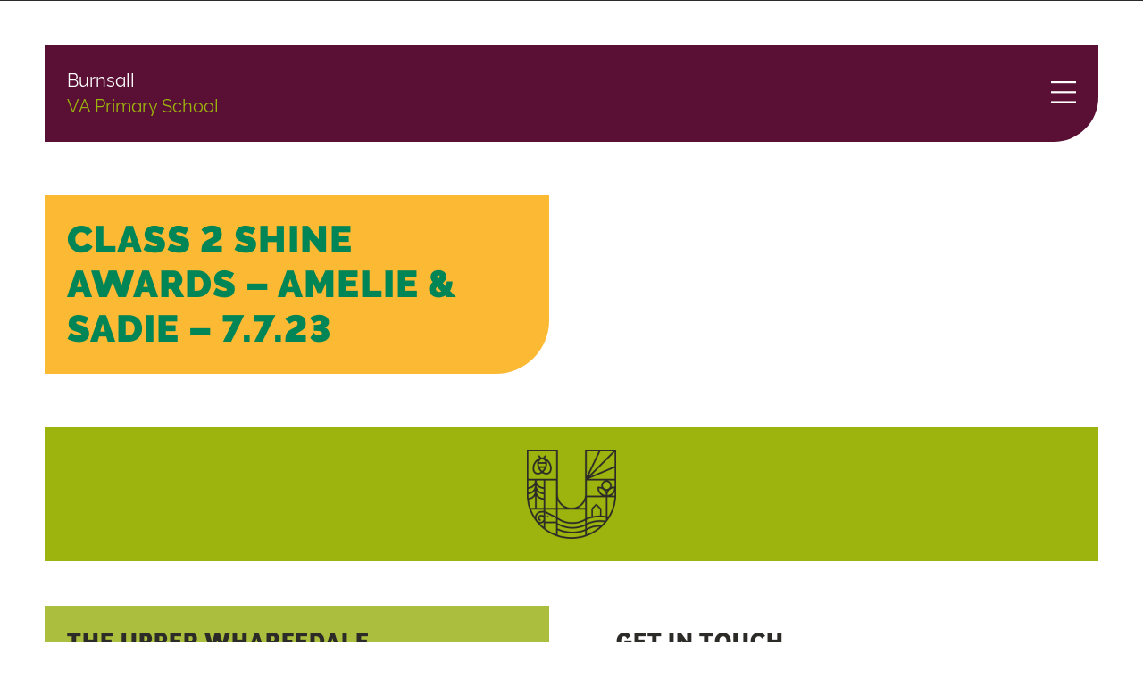

--- FILE ---
content_type: text/html; charset=UTF-8
request_url: https://burnsall.n-yorks.sch.uk/shine-awards/class-2-shine-awards-amelie-sadie-7-7-23
body_size: 7856
content:
<!DOCTYPE html>
<html lang="en-GB">
<head>
<meta charset="UTF-8" />
<script>
var gform;gform||(document.addEventListener("gform_main_scripts_loaded",function(){gform.scriptsLoaded=!0}),document.addEventListener("gform/theme/scripts_loaded",function(){gform.themeScriptsLoaded=!0}),window.addEventListener("DOMContentLoaded",function(){gform.domLoaded=!0}),gform={domLoaded:!1,scriptsLoaded:!1,themeScriptsLoaded:!1,isFormEditor:()=>"function"==typeof InitializeEditor,callIfLoaded:function(o){return!(!gform.domLoaded||!gform.scriptsLoaded||!gform.themeScriptsLoaded&&!gform.isFormEditor()||(gform.isFormEditor()&&console.warn("The use of gform.initializeOnLoaded() is deprecated in the form editor context and will be removed in Gravity Forms 3.1."),o(),0))},initializeOnLoaded:function(o){gform.callIfLoaded(o)||(document.addEventListener("gform_main_scripts_loaded",()=>{gform.scriptsLoaded=!0,gform.callIfLoaded(o)}),document.addEventListener("gform/theme/scripts_loaded",()=>{gform.themeScriptsLoaded=!0,gform.callIfLoaded(o)}),window.addEventListener("DOMContentLoaded",()=>{gform.domLoaded=!0,gform.callIfLoaded(o)}))},hooks:{action:{},filter:{}},addAction:function(o,r,e,t){gform.addHook("action",o,r,e,t)},addFilter:function(o,r,e,t){gform.addHook("filter",o,r,e,t)},doAction:function(o){gform.doHook("action",o,arguments)},applyFilters:function(o){return gform.doHook("filter",o,arguments)},removeAction:function(o,r){gform.removeHook("action",o,r)},removeFilter:function(o,r,e){gform.removeHook("filter",o,r,e)},addHook:function(o,r,e,t,n){null==gform.hooks[o][r]&&(gform.hooks[o][r]=[]);var d=gform.hooks[o][r];null==n&&(n=r+"_"+d.length),gform.hooks[o][r].push({tag:n,callable:e,priority:t=null==t?10:t})},doHook:function(r,o,e){var t;if(e=Array.prototype.slice.call(e,1),null!=gform.hooks[r][o]&&((o=gform.hooks[r][o]).sort(function(o,r){return o.priority-r.priority}),o.forEach(function(o){"function"!=typeof(t=o.callable)&&(t=window[t]),"action"==r?t.apply(null,e):e[0]=t.apply(null,e)})),"filter"==r)return e[0]},removeHook:function(o,r,t,n){var e;null!=gform.hooks[o][r]&&(e=(e=gform.hooks[o][r]).filter(function(o,r,e){return!!(null!=n&&n!=o.tag||null!=t&&t!=o.priority)}),gform.hooks[o][r]=e)}});
</script>

<meta name='viewport' content='width=device-width, initial-scale=1.0' />
<meta http-equiv='X-UA-Compatible' content='IE=edge' />
<link rel="profile" href="https://gmpg.org/xfn/11" />
<title>Class 2 Shine Awards &#8211; Amelie &#038; Sadie &#8211; 7.7.23 &#8211; Burnsall Primary School</title>
<meta name='robots' content='max-image-preview:large' />
<link rel='dns-prefetch' href='//use.typekit.net' />

<link rel="preload" href="https://burnsall.n-yorks.sch.uk/wp-content/plugins/bb-plugin/fonts/fontawesome/5.15.4/webfonts/fa-solid-900.woff2" as="font" type="font/woff2" crossorigin="anonymous">
<link rel="preload" href="https://burnsall.n-yorks.sch.uk/wp-content/plugins/bb-plugin/fonts/fontawesome/5.15.4/webfonts/fa-regular-400.woff2" as="font" type="font/woff2" crossorigin="anonymous">
<style id='wp-img-auto-sizes-contain-inline-css'>
img:is([sizes=auto i],[sizes^="auto," i]){contain-intrinsic-size:3000px 1500px}
/*# sourceURL=wp-img-auto-sizes-contain-inline-css */
</style>
<link rel='stylesheet' id='custom-typekit-css-css' href='https://use.typekit.net/nym2qzr.css' media='all' />
<link rel='stylesheet' id='wp_automatic_gallery_style-css' href='https://burnsall.n-yorks.sch.uk/wp-content/plugins/wp-automatic/css/wp-automatic.css' media='all' />
<link rel='stylesheet' id='font-awesome-5-css' href='https://burnsall.n-yorks.sch.uk/wp-content/plugins/bb-plugin/fonts/fontawesome/5.15.4/css/all.min.css' media='all' />
<link rel='stylesheet' id='fl-builder-layout-bundle-4708b7d9232125c2ce73c5567fbf6c12-css' href='https://burnsall.n-yorks.sch.uk/resource/bb-plugin/cache/4708b7d9232125c2ce73c5567fbf6c12-layout-bundle.css' media='all' />
<link rel='stylesheet' id='sticky_style-css' href='https://burnsall.n-yorks.sch.uk/wp-content/plugins/bb-sticky-column/css/sticky-column.css' media='all' />
<link rel='stylesheet' id='jquery-magnificpopup-css' href='https://burnsall.n-yorks.sch.uk/wp-content/plugins/bb-plugin/css/jquery.magnificpopup.min.css' media='all' />
<link rel='stylesheet' id='base-css' href='https://burnsall.n-yorks.sch.uk/wp-content/themes/bb-theme/css/base.min.css' media='all' />
<link rel='stylesheet' id='fl-automator-skin-css' href='https://burnsall.n-yorks.sch.uk/resource/bb-theme/skin-68401ac939ffe.css' media='all' />
<link rel='stylesheet' id='fl-child-theme-css' href='https://burnsall.n-yorks.sch.uk/wp-content/themes/bb-craven-digital/style.css' media='all' />

<script src="https://burnsall.n-yorks.sch.uk/wp-includes/js/jquery/jquery.min.js" id="jquery-core-js"></script>
<script src="https://burnsall.n-yorks.sch.uk/wp-includes/js/jquery/jquery-migrate.min.js" id="jquery-migrate-js"></script>
<script src="https://burnsall.n-yorks.sch.uk/wp-content/plugins/wp-automatic/js/main-front.js" id="wp_automatic_gallery-js"></script>
<script src="https://burnsall.n-yorks.sch.uk/wp-content/plugins/bb-sticky-column/js/sticky-column.js" id="sticky_script-js"></script>
<style>.recentcomments a{display:inline !important;padding:0 !important;margin:0 !important;}</style><link rel="icon" href="https://burnsall.n-yorks.sch.uk/resource/cropped-Burnsall-favicon.png" sizes="32x32" />
<link rel="icon" href="https://burnsall.n-yorks.sch.uk/resource/cropped-Burnsall-favicon.png" sizes="192x192" />
<link rel="apple-touch-icon" href="https://burnsall.n-yorks.sch.uk/resource/cropped-Burnsall-favicon.png" />
<meta name="msapplication-TileImage" content="https://burnsall.n-yorks.sch.uk/resource/cropped-Burnsall-favicon.png" />
		<style id="wp-custom-css">
			.notburnsall {
	display:none !important;
}

.brandbackground > .fl-col-content, .brandbackground.fl-row > .fl-row-content-wrap {background:#591034;}

.brandbackground, .brandbackground h1, .brandbackground h2, .brandbackground h3, .brandbackground h4, .brandbackground h5, .brandbackground h6 {color:#ffffff;}
.brandbackground .light {color:#000000;}


/** ADMIN RESTRICTIONS**/
.single-post li#wp-admin-bar-fl-builder-frontend-edit-link {
    display: none !important;
}
ul#wp-admin-bar-new-content-default li,
li#wp-admin-bar-wpfc-toolbar-parent, li#wp-admin-bar-updates, li#wp-admin-bar-customize, li#wp-admin-bar-tribe-events {
	display: none;
}



/** GLOBAL CHANGES ACROSS ALL SITES **/
body {
-webkit-font-feature-settings: "liga", "lnum", "ss01";
-moz-font-feature-settings: "liga", "lnum", "ss01";
font-feature-settings: "liga", "lnum", "ss01";
}

.fl-rich-text p:last-child {margin-bottom:0px !important;	
}
.fl-module-content ul li {
    margin-bottom: 15px;
}
.menu-item {text-align:left}

.sub-menu .menu-item  {
	margin-bottom:0 !important
}

/** STANDARD */

rect.fl-hamburger-menu-top, rect.fl-hamburger-menu-middle, rect.fl-hamburger-menu-bottom, rect.uabb-hamburger-menu-top, rect.uabb-hamburger-menu-middle, rect.uabb-hamburger-menu-bottom {
	height: 40px !important;}

.fl-post, .fl-comments {
 margin: 0px !important;
}

.fl-photo-content,
.fl-photo-content img, .fl-module-content img.size-large {width:100%}

.fl-page {
	overflow:hidden !important
}


.fl-post-grid-empty {
    display: none;
}

.ontop {
	    overflow: visible !important;
    z-index: 999 !important;
	position: relative;
}

.ontop, .ontop .fl-photo-content {
    overflow: visible !important;
    z-index: 999 !important;
}


.fl-module-photo.inline {display: inline-block !important}

.fl-rich-text p, .fl-rich-text ul {
    margin-bottom: 1.5vw;
}

.fl-rich-text li {margin-bottom:0.5vw}

.fl-rich-text p:last-child {margin-bottom:0px !important;	
}


	.sidemargins>div, .fl-page-content .sidemargins.fl-module-content { 
	padding-top:0 !important;
	padding-bottom:0 !important;
	margin-top:10px !important;
	margin-bottom:10px !important;
}
	.uabb-blog-posts .uabb-post-wrapper {
    padding-left: 10px !important;
    padding-right: 10px !important;
    margin-bottom: 20px !important;
}

.nomargins>div, .nomargins>div>div>div>div>div { padding:0 !important;
	margin:0 !important;}

.fl-page-content .nomargins .fl-module-content {margin: 0 !important;}



.nopadding .fl-col-content {
	padding: 0 !important;
}

.nopadding div {
	padding: 0 !important;
}



/** FONTS  */


.fl-page-content h1 {
	font-size:calc(10px + 2.5vw) !important;
	line-height:1.2 !important;
}
.fl-page-content h2, footer h2 {
	font-size:calc(10px + 2vw) !important;
	line-height:1.2 !important;
}
.fl-page-content h3, footer h3 {
	font-size:calc(10px + 1.5vw) !important;
	line-height:1.2 !important;
}
.fl-page-content h4, footer h4 {font-size:calc(10px + 1.2vw) !important;
	line-height:1.2 !important;
}
.fl-page-content h5, footer h5 {font-size:calc(10px + 1vw) !important;
	line-height:1.2 !important;
}
.fl-page-content h6, footer h6 {font-size:calc(10px + .85vw) !important;
	line-height:1.2 !important;
}
body, .fl-menu a {font-size:calc(10px + 0.75vw) !important;
	line-height:1.5 !important;
}




blockquote {
	font-size:calc(10px + 1vw) !important;
	line-height:1.4 !important;
}


.fl-page .fl-button-text,
.bb-er-title, input[type="submit"],
.fl-page button:visited, 
.fl-responsive-preview-content button:visited, 
.fl-button-lightbox-content button:visited, 
.fl-page input[type=button], 
.fl-responsive-preview-content input[type=button], 
.fl-button-lightbox-content input[type=button], 
.fl-page input[type=submit], 
.fl-responsive-preview-content input[type=submit], 
.fl-button-lightbox-content input[type=submit],
.fl-page-content .fl-page a.fl-button, 
.fl-responsive-preview-content a.fl-button,
.fl-button-lightbox-content a.fl-button, .fl-page a.fl-button:visited, 
.fl-responsive-preview-content a.fl-button:visited, .fl-button-lightbox-content a.fl-button:visited, 
.fl-page a.button, .fl-responsive-preview-content a.button, 
.fl-button-lightbox-content a.button, .fl-page a.button:visited, 
.fl-responsive-preview-content a.button:visited, .fl-button-lightbox-content a.button:visited, 
.fl-page button.button, 
.fl-responsive-preview-content button.button, 
.fl-button-lightbox-content button.button, 
.fl-page button.button:visited, 
.fl-responsive-preview-content button.button:visited, 
.fl-button-lightbox-content button.button:visited, 
.fl-page .fl-page-nav-toggle-button .fl-page-nav .navbar-toggle, 
.fl-responsive-preview-content .fl-page-nav-toggle-button .fl-page-nav .navbar-toggle, 
.fl-button-lightbox-content .fl-page-nav-toggle-button .fl-page-nav .navbar-toggle, 
.fl-page .fl-page-nav-toggle-button .fl-page-nav .navbar-toggle:visited, 
.fl-responsive-preview-content .fl-page-nav-toggle-button .fl-page-nav .navbar-toggle:visited, 
.fl-button-lightbox-content .fl-page-nav-toggle-button .fl-page-nav .navbar-toggle:visited {
	font-size:calc(10px + 0.8vw) !important;
	line-height:1.2 !important;
}




@media (min-width: 1px) {
			body .fl-button	{
		padding:10px 15px !important
	}

.block .fl-col-content {
	margin:10px;
	padding:30px;
}
	

		.uabb-blog-posts-grid {
		margin: 0 -10px -20px -10px !important;
	}
}

@media (min-width: 768px) {
			body .fl-button	{
		padding:15px 25px !important
	}
	
		.sidemargins>div, .fl-page-content .sidemargins .fl-module-content { 
	margin-top:15px !important;
	margin-bottom:15px !important;
}
		.uabb-blog-posts .uabb-post-wrapper {
    padding-left: 15px !important;
    padding-right: 15px !important;
    margin-bottom: 30px !important;
}

	.uabb-blog-posts-grid {
		margin: 0 -15px -30px -15px !important;
	}
	
	.block .fl-col-content {
	margin:15px;
	padding:45px;
}
	
}
@media (min-width: 992px) {
			body .fl-button	{
		padding:20px 30px !important
	}
	
			.sidemargins>div, .fl-page-content .sidemargins .fl-module-content { 
	margin-top:20px !important;
	margin-bottom:20px !important;
}
		.uabb-blog-posts .uabb-post-wrapper {
    padding-left: 20px !important;
    padding-right: 20px !important;
    margin-bottom: 40px !important;
}

		.uabb-blog-posts-grid {
		margin: 0 -20px -40px -20px !important;
	}
		.block .fl-col-content {
	margin:20px;
	padding:60px;
}
}


@media (min-width: 1100px) {

		body .fl-button	{
		padding:25px 35px !important
	}
	
			.sidemargins>div, .fl-page-content .sidemargins .fl-module-content { 
	margin-top:25px !important;
	margin-bottom:25px !important;
}
		.uabb-blog-posts .uabb-post-wrapper {
    padding-left: 25px !important;
    padding-right: 25px !important;
    margin-bottom: 50px !important;
}
		.uabb-blog-posts {
    margin-bottom: -50px !important;
}
		.uabb-blog-posts-grid {
		margin: 0 -25px -50px -25px !important;
	}
	
		.block .fl-col-content {
	margin:25px;
	padding:75px;
}
}



/** BUTTONS **/
.fl-page a.fl-button {
    margin: 10px 0 20px 0;
}

.fl-rich-text p a, .fl-heading a:hover, .fl-menu-mobile-flyout ul#menu-main-menu a:hover, .fl-content .fl-menu li:hover a {
	text-decoration:underline dotted 2px;
	text-underline-offset: 12%;
}

.fl-rich-text p a:hover {
	text-decoration:underline 2px;
}
header a {text-decoration: none !important}

/** A to Z **/

.back-to-top, div#letters {
    display: none;
}

/** BLOCKQUOTES **/
/* special-elite-regular - latin */
@font-face {
  font-family: 'Special Elite';
  font-style: normal;
  font-weight: 400;
  src: url('/wp-content/themes/bb-craven-digital/fonts/special-elite-v11-latin-regular.eot');
  src: local(''),
       url('/wp-content/themes/bb-craven-digital/fonts/special-elite-v11-latin-regular.eot?#iefix') format('embedded-opentype'),
       url('/wp-content/themes/bb-craven-digital/fonts/special-elite-v11-latin-regular.woff2') format('woff2'),
       url('/wp-content/themes/bb-craven-digital/fonts/special-elite-v11-latin-regular.woff') format('woff'),
       url('/wp-content/themes/bb-craven-digital/fonts/special-elite-v11-latin-regular.ttf') format('truetype'),
       url('/wp-content/themes/bb-craven-digital/fonts/special-elite-v11-latin-regular.svg#SpecialElite') format('svg');
}
blockquote {font-family:"Special Elite" !important; font-size:inherit;}


/** SQUARE LAYOUTS **/
@media (min-width: 991px) {
.fl-content .fl-col-content .fl-module:not(:last-child) {
    margin-bottom: -30px;
}
.fl-content .fl-row-bg-none > .fl-row-content-wrap {
	    padding-bottom: 0px;
	margin-bottom:0px;
	padding-top:0px;
	margin-top:0px
}
.fl-content .fl-row:not(.fl-row-bg-none)  {
	margin-top:20px;
	margin-bottom:20px;
}
	.menu li {float:left; padding:20px; margin-right:20px;background:#9cb40d;}
	.menu li li {float:none;padding:20px 0 0 0;}
	.fl-menu-mobile-toggle {
		font-size: 20px !important;}
}



@media (min-width: 768px) and (max-width: 991px) {
		.menu li {float:left; padding:15px; margin-right:15px;background:#9cb40d;}
	.menu li li {float:none;padding:15px 0 0 0;}
.fl-content .fl-col-content .fl-module:not(:last-child) {
    margin-bottom: -10px;
}
.fl-content .fl-row-bg-none > .fl-row-content-wrap {
	    padding-bottom: 0px;
	margin-bottom:0px;
	padding-top:0px;
	margin-top:0px
}
.fl-content .fl-row:not(.fl-row-bg-none)  {
	margin-top:15px;
	margin-bottom:15px;
}
	.fl-menu-mobile-toggle {
		font-size: 14px !important;}
}


@media (max-width: 767px) {
.fl-content .fl-col-content .fl-module:not(:last-child) {
    margin-bottom: -10px;
}
.fl-content .fl-row-bg-none > .fl-row-content-wrap {
	    padding-bottom: 0px;
	margin-bottom:0px;
	padding-top:0px;
	margin-top:0px
}
.fl-content .fl-row:not(.fl-row-bg-none)  {
	margin-top:10px;
	margin-bottom:10px;
}
	.menu li {float:left; padding:10px;margin-right:10px;background:#9cb40d;}
	.menu li li {float:none;padding:10px 0 0 0;}
	.fl-menu-mobile-toggle {
		font-size: 14px !important;}
}




	.sidemargins>div, .fl-page-content .sidemargins.fl-module-content { 
	padding-top:0 !important;
	padding-bottom:0 !important;
	margin-top:10px !important;
	margin-bottom:10px !important;
}
	.uabb-blog-posts .uabb-post-wrapper {
    padding-left: 10px !important;
    padding-right: 10px !important;
    margin-bottom: 20px !important;
}

.nomargins>div, .nomargins>div>div>div>div>div { padding:0 !important;
	margin:0 !important;}

.fl-page-content .nomargins .fl-module-content {margin: 0 !important;}



.nopadding .fl-col-content {
	padding: 0 !important;
}

.nopadding div {
	padding: 0 !important;
}




		</style>
		</head>
<body class="wp-singular post-template-default single single-post postid-9446 single-format-standard wp-theme-bb-theme wp-child-theme-bb-craven-digital fl-builder-2-9-0-5 fl-themer-1-5-0-3 fl-theme-1-7-18-1 fl-theme-builder-header fl-theme-builder-header-header fl-theme-builder-footer fl-theme-builder-footer-footer fl-theme-builder-singular fl-theme-builder-singular-post-without-image fl-theme-builder-part fl-theme-builder-part-announcement-school-specific fl-framework-base fl-preset-default fl-full-width fl-has-sidebar fl-search-active" itemscope="itemscope" itemtype="https://schema.org/WebPage">
<a aria-label="Skip to content" class="fl-screen-reader-text" href="#fl-main-content">Skip to content</a><div class="fl-page">
	<div class="fl-builder-content fl-builder-content-787 fl-builder-global-templates-locked" data-post-id="787" data-type="part"><div class="fl-row fl-row-full-width fl-row-bg-color fl-node-60420e620be04 fl-row-default-height fl-row-align-center fl-animation fl-bounce-down small nomargins" data-node="60420e620be04" data-animation-delay="0" data-animation-duration="1">
	<div class="fl-row-content-wrap">
								<div class="fl-row-content fl-row-full-width fl-node-content">
		
<div class="fl-col-group fl-node-60420e620d6df" data-node="60420e620d6df">
			<div class="fl-col fl-node-60420e620d755 fl-col-bg-color" data-node="60420e620d755">
	<div class="fl-col-content fl-node-content"></div>
</div>
	</div>
		</div>
	</div>
</div>
</div><div class="uabb-js-breakpoint" style="display: none;"></div><div class="fl-builder-content fl-builder-content-832 fl-builder-global-templates-locked" data-post-id="832" data-type="part"></div><div class="uabb-js-breakpoint" style="display: none;"></div><header class="fl-builder-content fl-builder-content-22 fl-builder-global-templates-locked" data-post-id="22" data-type="header" data-sticky="0" data-sticky-on="" data-sticky-breakpoint="medium" data-shrink="0" data-overlay="0" data-overlay-bg="transparent" data-shrink-image-height="50px" role="banner" itemscope="itemscope" itemtype="http://schema.org/WPHeader"><div class="fl-row fl-row-full-width fl-row-bg-color fl-node-601039d324867 fl-row-default-height fl-row-align-center" data-node="601039d324867">
	<div class="fl-row-content-wrap">
								<div class="fl-row-content fl-row-full-width fl-node-content">
		
<div class="fl-col-group fl-node-601039d324861 fl-col-group-equal-height fl-col-group-align-center fl-col-group-custom-width" data-node="601039d324861">
			<div class="fl-col fl-node-601039d324863 fl-col-bg-color fl-col-small fl-col-small-full-width fl-col-small-custom-width brandbackground" data-node="601039d324863">
	<div class="fl-col-content fl-node-content"><div class="fl-module fl-module-rich-text fl-node-6018268cd27b8" data-node="6018268cd27b8">
	<div class="fl-module-content fl-node-content">
		<div class="fl-rich-text">
	<p><a href="/"><span style="color: #ffffff;">Burnsall</span><br />
VA Primary School</a></p>
</div>
	</div>
</div>
</div>
</div>
			<div class="fl-col fl-node-601039d324864 fl-col-bg-color fl-col-small fl-col-small-full-width fl-col-small-custom-width brandbackground" data-node="601039d324864">
	<div class="fl-col-content fl-node-content"><div class="fl-module fl-module-menu fl-node-601039d324866" data-node="601039d324866">
	<div class="fl-module-content fl-node-content">
		<div class="fl-menu fl-menu-responsive-toggle-always">
	<button class="fl-menu-mobile-toggle hamburger" aria-label="Menu"><span class="fl-menu-icon svg-container"><svg version="1.1" class="hamburger-menu" xmlns="http://www.w3.org/2000/svg" xmlns:xlink="http://www.w3.org/1999/xlink" viewBox="0 0 512 512">
<rect class="fl-hamburger-menu-top" width="512" height="102"/>
<rect class="fl-hamburger-menu-middle" y="205" width="512" height="102"/>
<rect class="fl-hamburger-menu-bottom" y="410" width="512" height="102"/>
</svg>
</span></button>	<div class="fl-clear"></div>
	<nav aria-label="Menu" itemscope="itemscope" itemtype="https://schema.org/SiteNavigationElement"><ul id="menu-menu" class="menu fl-menu-horizontal fl-toggle-none"><li id="menu-item-54" class="menu-item menu-item-type-post_type menu-item-object-page menu-item-home"><a href="https://burnsall.n-yorks.sch.uk/">Home</a></li><li id="menu-item-196" class="menu-item menu-item-type-custom menu-item-object-custom menu-item-has-children fl-has-submenu"><div class="fl-has-submenu-container"><a href="#">About us</a><span class="fl-menu-toggle"></span></div><ul class="sub-menu">	<li id="menu-item-199" class="menu-item menu-item-type-post_type menu-item-object-page"><a href="https://burnsall.n-yorks.sch.uk/vision-values">Vision &#038; Values</a></li>	<li id="menu-item-198" class="menu-item menu-item-type-post_type menu-item-object-page"><a href="https://burnsall.n-yorks.sch.uk/prospectus">Prospectus</a></li>	<li id="menu-item-197" class="menu-item menu-item-type-post_type menu-item-object-page"><a href="https://burnsall.n-yorks.sch.uk/christian-character">Christian Character</a></li>	<li id="menu-item-208" class="menu-item menu-item-type-post_type menu-item-object-page"><a href="https://burnsall.n-yorks.sch.uk/facilities">Facilities</a></li>	<li id="menu-item-1840" class="menu-item menu-item-type-taxonomy menu-item-object-category"><a href="https://burnsall.n-yorks.sch.uk/all/staff">Staff</a></li>	<li id="menu-item-183" class="menu-item menu-item-type-post_type menu-item-object-page"><a href="https://burnsall.n-yorks.sch.uk/governance">Governance</a></li>	<li id="menu-item-202" class="menu-item menu-item-type-post_type menu-item-object-page"><a href="https://burnsall.n-yorks.sch.uk/friends">Friends of the school</a></li>	<li id="menu-item-2205" class="menu-item menu-item-type-custom menu-item-object-custom"><a href="https://theupperwharfedaleprimaryfederation.co.uk/jobs">Job vacancies</a></li></ul></li><li id="menu-item-210" class="menu-item menu-item-type-custom menu-item-object-custom menu-item-has-children fl-has-submenu"><div class="fl-has-submenu-container"><a href="#">Our Learning</a><span class="fl-menu-toggle"></span></div><ul class="sub-menu">	<li id="menu-item-238" class="menu-item menu-item-type-post_type menu-item-object-page"><a href="https://burnsall.n-yorks.sch.uk/curriculum">Our curriculum</a></li>	<li id="menu-item-237" class="menu-item menu-item-type-post_type menu-item-object-page"><a href="https://burnsall.n-yorks.sch.uk/subjects">Subject information</a></li>	<li id="menu-item-3699" class="menu-item menu-item-type-taxonomy menu-item-object-category"><a href="https://burnsall.n-yorks.sch.uk/all/long-term-plans">Long term plans</a></li>	<li id="menu-item-2631" class="menu-item menu-item-type-taxonomy menu-item-object-category"><a href="https://burnsall.n-yorks.sch.uk/all/curriculum-overviews">Curriculum overviews</a></li>	<li id="menu-item-236" class="menu-item menu-item-type-post_type menu-item-object-page"><a href="https://burnsall.n-yorks.sch.uk/early-years">Early Years</a></li>	<li id="menu-item-235" class="menu-item menu-item-type-post_type menu-item-object-page"><a href="https://burnsall.n-yorks.sch.uk/sports">Sports and Outdoor Learning</a></li>	<li id="menu-item-234" class="menu-item menu-item-type-post_type menu-item-object-page"><a href="https://burnsall.n-yorks.sch.uk/outdoor-learning">Outdoor Learning</a></li>	<li id="menu-item-232" class="menu-item menu-item-type-post_type menu-item-object-page"><a href="https://burnsall.n-yorks.sch.uk/assessment">Assessment</a></li></ul></li><li id="menu-item-211" class="menu-item menu-item-type-custom menu-item-object-custom menu-item-has-children fl-has-submenu"><div class="fl-has-submenu-container"><a href="#">Information</a><span class="fl-menu-toggle"></span></div><ul class="sub-menu">	<li id="menu-item-213" class="menu-item menu-item-type-taxonomy menu-item-object-category"><a href="https://burnsall.n-yorks.sch.uk/all/news">News</a></li>	<li id="menu-item-212" class="menu-item menu-item-type-taxonomy menu-item-object-category"><a href="https://burnsall.n-yorks.sch.uk/all/letters">Letters</a></li>	<li id="menu-item-267" class="menu-item menu-item-type-post_type menu-item-object-page"><a href="https://burnsall.n-yorks.sch.uk/preschool">Upper Wharfedale Pre-School</a></li>	<li id="menu-item-11021" class="menu-item menu-item-type-post_type menu-item-object-page"><a href="https://burnsall.n-yorks.sch.uk/inclusion">Inclusion</a></li>	<li id="menu-item-11280" class="menu-item menu-item-type-post_type menu-item-object-page"><a href="https://burnsall.n-yorks.sch.uk/privacy-notice">Privacy Notice</a></li>	<li id="menu-item-265" class="menu-item menu-item-type-post_type menu-item-object-page"><a href="https://burnsall.n-yorks.sch.uk/safeguarding">Safeguarding</a></li>	<li id="menu-item-583" class="menu-item menu-item-type-post_type menu-item-object-page"><a href="https://burnsall.n-yorks.sch.uk/pupil-premium">Pupil Premium</a></li>	<li id="menu-item-263" class="menu-item menu-item-type-post_type menu-item-object-page"><a href="https://burnsall.n-yorks.sch.uk/pe-sports-premium">PE &#038; Sports Premium</a></li>	<li id="menu-item-262" class="menu-item menu-item-type-post_type menu-item-object-page"><a href="https://burnsall.n-yorks.sch.uk/catch-up-premium">Remote Learning</a></li>	<li id="menu-item-261" class="menu-item menu-item-type-post_type menu-item-object-page"><a href="https://burnsall.n-yorks.sch.uk/ofsted">Ofsted</a></li>	<li id="menu-item-260" class="menu-item menu-item-type-post_type menu-item-object-page"><a href="https://burnsall.n-yorks.sch.uk/siams">SIAMs</a></li>	<li id="menu-item-259" class="menu-item menu-item-type-post_type menu-item-object-page"><a href="https://burnsall.n-yorks.sch.uk/performance">Performance</a></li>	<li id="menu-item-1883" class="menu-item menu-item-type-taxonomy menu-item-object-category"><a href="https://burnsall.n-yorks.sch.uk/all/policies">Policies</a></li></ul></li><li id="menu-item-268" class="menu-item menu-item-type-custom menu-item-object-custom menu-item-has-children fl-has-submenu"><div class="fl-has-submenu-container"><a href="#">Parents</a><span class="fl-menu-toggle"></span></div><ul class="sub-menu">	<li id="menu-item-694" class="menu-item menu-item-type-post_type menu-item-object-page"><a href="https://burnsall.n-yorks.sch.uk/wraparound-care">Wraparound care</a></li>	<li id="menu-item-505" class="menu-item menu-item-type-post_type menu-item-object-page"><a href="https://burnsall.n-yorks.sch.uk/clubs">Clubs</a></li>	<li id="menu-item-10988" class="menu-item menu-item-type-post_type menu-item-object-page"><a href="https://burnsall.n-yorks.sch.uk/admissions">Admissions</a></li>	<li id="menu-item-9210" class="menu-item menu-item-type-post_type menu-item-object-page"><a href="https://burnsall.n-yorks.sch.uk/uniform">Uniform</a></li>	<li id="menu-item-704" class="menu-item menu-item-type-post_type menu-item-object-page"><a href="https://burnsall.n-yorks.sch.uk/attendance">Attendance</a></li>	<li id="menu-item-292" class="menu-item menu-item-type-post_type menu-item-object-page"><a href="https://burnsall.n-yorks.sch.uk/term-dates">Term dates</a></li>	<li id="menu-item-602" class="menu-item menu-item-type-post_type menu-item-object-page"><a href="https://burnsall.n-yorks.sch.uk/parent-view">Parent view</a></li>	<li id="menu-item-302" class="menu-item menu-item-type-post_type menu-item-object-page"><a href="https://burnsall.n-yorks.sch.uk/complaints">Complaints</a></li>	<li id="menu-item-2554" class="menu-item menu-item-type-post_type menu-item-object-page"><a href="https://burnsall.n-yorks.sch.uk/covid-19">Covid-19</a></li>	<li id="menu-item-9213" class="menu-item menu-item-type-post_type menu-item-object-page"><a href="https://burnsall.n-yorks.sch.uk/opening-times">Opening times</a></li></ul></li><li id="menu-item-269" class="menu-item menu-item-type-custom menu-item-object-custom menu-item-has-children fl-has-submenu"><div class="fl-has-submenu-container"><a href="#">Pupils</a><span class="fl-menu-toggle"></span></div><ul class="sub-menu">	<li id="menu-item-452" class="menu-item menu-item-type-post_type menu-item-object-page"><a href="https://burnsall.n-yorks.sch.uk/class-1">Class 1</a></li>	<li id="menu-item-451" class="menu-item menu-item-type-post_type menu-item-object-page"><a href="https://burnsall.n-yorks.sch.uk/class-2">Class 2</a></li>	<li id="menu-item-450" class="menu-item menu-item-type-post_type menu-item-object-page"><a href="https://burnsall.n-yorks.sch.uk/class-3">Class 3</a></li>	<li id="menu-item-1838" class="menu-item menu-item-type-taxonomy menu-item-object-category"><a href="https://burnsall.n-yorks.sch.uk/all/learning-heroes">Learning Hero</a></li>	<li id="menu-item-1836" class="menu-item menu-item-type-taxonomy menu-item-object-category current-post-ancestor current-menu-parent current-post-parent"><a href="https://burnsall.n-yorks.sch.uk/all/shine-awards">Shine award</a></li></ul></li><li id="menu-item-317" class="menu-item menu-item-type-post_type menu-item-object-page"><a href="https://burnsall.n-yorks.sch.uk/a-to-z">A to Z</a></li></ul></nav></div>
	</div>
</div>
</div>
</div>
	</div>
		</div>
	</div>
</div>
</header><div class="uabb-js-breakpoint" style="display: none;"></div>	<div id="fl-main-content" class="fl-page-content" itemprop="mainContentOfPage" role="main">

		<div class="fl-builder-content fl-builder-content-151 fl-builder-global-templates-locked" data-post-id="151"><div class="fl-row fl-row-full-width fl-row-bg-none fl-node-601821be9373b fl-row-default-height fl-row-align-center" data-node="601821be9373b">
	<div class="fl-row-content-wrap">
								<div class="fl-row-content fl-row-full-width fl-node-content">
		
<div class="fl-col-group fl-node-601821be949bb fl-col-group-equal-height fl-col-group-align-top" data-node="601821be949bb">
			<div class="fl-col fl-node-601821be94a39 fl-col-bg-color fl-col-small fl-col-small-full-width" data-node="601821be94a39">
	<div class="fl-col-content fl-node-content"><div class="fl-module fl-module-heading fl-node-601821d2ad2f4" data-node="601821d2ad2f4">
	<div class="fl-module-content fl-node-content">
		<h1 class="fl-heading">
		<span class="fl-heading-text">Class 2 Shine Awards &#8211; Amelie &#038; Sadie &#8211; 7.7.23</span>
	</h1>
	</div>
</div>
</div>
</div>
			<div class="fl-col fl-node-6018220e861a6 fl-col-bg-color fl-col-small fl-col-small-full-width" data-node="6018220e861a6">
	<div class="fl-col-content fl-node-content"><div class="fl-module fl-module-fl-post-content fl-node-6018218465496" data-node="6018218465496">
	<div class="fl-module-content fl-node-content">
			</div>
</div>
</div>
</div>
	</div>
		</div>
	</div>
</div>
</div><div class="uabb-js-breakpoint" style="display: none;"></div>
	</div>
	<footer class="fl-builder-content fl-builder-content-49 fl-builder-global-templates-locked" data-post-id="49" data-type="footer" itemscope="itemscope" itemtype="http://schema.org/WPFooter"><div class="fl-row fl-row-full-width fl-row-bg-color fl-node-60114e52a6e13 fl-row-default-height fl-row-align-center small" data-node="60114e52a6e13">
	<div class="fl-row-content-wrap">
								<div class="fl-row-content fl-row-full-width fl-node-content">
		
<div class="fl-col-group fl-node-60114e52a6e0c fl-col-group-equal-height fl-col-group-align-center fl-col-group-custom-width" data-node="60114e52a6e0c">
			<div class="fl-col fl-node-60114e52a6e10 fl-col-bg-color fl-col-small-custom-width" data-node="60114e52a6e10">
	<div class="fl-col-content fl-node-content"><div class="fl-module fl-module-photo fl-node-60114e52a6e11" data-node="60114e52a6e11">
	<div class="fl-module-content fl-node-content">
		<div class="fl-photo fl-photo-align-center" itemscope itemtype="https://schema.org/ImageObject">
	<div class="fl-photo-content fl-photo-img-png">
				<a href="https://theupperwharfedaleprimaryfederation.co.uk/" target="_self" itemprop="url">
				<img loading="lazy" decoding="async" class="fl-photo-img wp-image-669 size-thumbnail" src="https://theupperwharfedaleprimaryfederation.co.uk/resource/uwpf-logo-grey-on-transparent-600x600.png" alt="Upper Wharfedale Primary Federation" itemprop="image" height="600" width="600" title="uwpf logo grey on transparent"  />
				</a>
					</div>
	</div>
	</div>
</div>
</div>
</div>
	</div>

<div class="fl-col-group fl-node-601c0f0d33430 fl-col-group-equal-height fl-col-group-align-top fl-col-group-custom-width" data-node="601c0f0d33430">
			<div class="fl-col fl-node-601c0fc9e60bd fl-col-bg-color fl-col-small fl-col-small-full-width fl-col-small-custom-width" data-node="601c0fc9e60bd">
	<div class="fl-col-content fl-node-content"><div class="fl-module fl-module-heading fl-node-60114e5ca5eef" data-node="60114e5ca5eef">
	<div class="fl-module-content fl-node-content">
		<h4 class="fl-heading">
		<a
		href="https://theupperwharfedaleprimaryfederation.co.uk/"
		title="The Upper WharfedalePrimary Federation"
		target="_self"
			>
		<span class="fl-heading-text">The Upper Wharfedale<br />Primary Federation</span>
		</a>
	</h4>
	</div>
</div>
<div class="fl-module fl-module-rich-text fl-node-601c0f0d333ec" data-node="601c0f0d333ec">
	<div class="fl-module-content fl-node-content">
		<div class="fl-rich-text">
	<p>© 2026 The Upper Wharfedale Primary Federation<br />
Please see our <a href="https://theupperwharfedaleprimaryfederation.co.uk/privacy-notice">privacy policy</a>.</p>
<p>Website created, hosted and cared for by <a href="https://craven.digital" target="_blank" rel="noopener">Craven Digital</a><br />
This is a safe zone - we don't analyse you or track you<br />
<strong>No cookies. No ads. No robot checks. No clutter.</strong></p>
</div>
	</div>
</div>
</div>
</div>
			<div class="fl-col fl-node-601c0f0d334e5 fl-col-bg-color fl-col-small fl-col-small-full-width fl-col-small-custom-width" data-node="601c0f0d334e5">
	<div class="fl-col-content fl-node-content"><div class="fl-module fl-module-heading fl-node-601c101a92e85" data-node="601c101a92e85">
	<div class="fl-module-content fl-node-content">
		<h4 class="fl-heading">
		<span class="fl-heading-text">Get in touch</span>
	</h4>
	</div>
</div>
<div class="fl-module fl-module-rich-text fl-node-601c0f81c259c" data-node="601c0f81c259c">
	<div class="fl-module-content fl-node-content">
		<div class="fl-rich-text">
	<p>Burnsall VA Primary School admin: Mrs Whyte 01756 720273<br />
Cracoe &amp; Rylstone VC C of E Primary School admin: Miss Briggs 01756 730259<br />
Grassington VC, C of E Primary School admin: Charlotte Lloyd-Clare 01756 752365<br />
Kettlewell Primary School admin: Mrs Addyman 01756 760280</p>
<p>Executive Co-Headteachers: Mrs Claire Greenwood and Miss Wendy Thompson</p>
<p>If you would like a paper copy of information on our school website, please contact the school office. We will provide this free of charge.</p>
</div>
	</div>
</div>
</div>
</div>
	</div>
		</div>
	</div>
</div>
</footer><div class="uabb-js-breakpoint" style="display: none;"></div>	</div>
<script type="speculationrules">
{"prefetch":[{"source":"document","where":{"and":[{"href_matches":"/*"},{"not":{"href_matches":["/wp-*.php","/wp-admin/*","/resource/*","/wp-content/*","/wp-content/plugins/*","/wp-content/themes/bb-craven-digital/*","/wp-content/themes/bb-theme/*","/*\\?(.+)"]}},{"not":{"selector_matches":"a[rel~=\"nofollow\"]"}},{"not":{"selector_matches":".no-prefetch, .no-prefetch a"}}]},"eagerness":"conservative"}]}
</script>
<a rel="nofollow" style="display:none" href="https://burnsall.n-yorks.sch.uk/?blackhole=9f8ca60e4f" title="Do NOT follow this link or you will be banned from the site!">Burnsall Primary School</a>
<script src="https://burnsall.n-yorks.sch.uk/wp-content/plugins/bb-plugin/js/jquery.imagesloaded.min.js" id="imagesloaded-js"></script>
<script src="https://burnsall.n-yorks.sch.uk/wp-content/plugins/bb-plugin/js/jquery.ba-throttle-debounce.min.js" id="jquery-throttle-js"></script>
<script src="https://burnsall.n-yorks.sch.uk/wp-content/plugins/bb-plugin/js/jquery.fitvids.min.js" id="jquery-fitvids-js"></script>
<script src="https://burnsall.n-yorks.sch.uk/wp-content/plugins/bb-plugin/js/jquery.waypoints.min.js" id="jquery-waypoints-js"></script>
<script src="https://burnsall.n-yorks.sch.uk/wp-content/plugins/bb-ultimate-addon/modules/modal-popup/js/js_cookie.js" id="uabbpopup-cookies-js"></script>
<script src="https://burnsall.n-yorks.sch.uk/resource/bb-plugin/cache/de5b88c908c8498f3911a8a6b886830c-layout-bundle.js" id="fl-builder-layout-bundle-de5b88c908c8498f3911a8a6b886830c-js"></script>
<script src="https://burnsall.n-yorks.sch.uk/wp-content/plugins/bb-plugin/js/jquery.magnificpopup.min.js" id="jquery-magnificpopup-js"></script>
<script id="fl-automator-js-extra">
var themeopts = {"medium_breakpoint":"992","mobile_breakpoint":"768","lightbox":"enabled","scrollTopPosition":"800"};
//# sourceURL=fl-automator-js-extra
</script>
<script src="https://burnsall.n-yorks.sch.uk/wp-content/themes/bb-theme/js/theme.min.js" id="fl-automator-js"></script>
</body>
</html>
